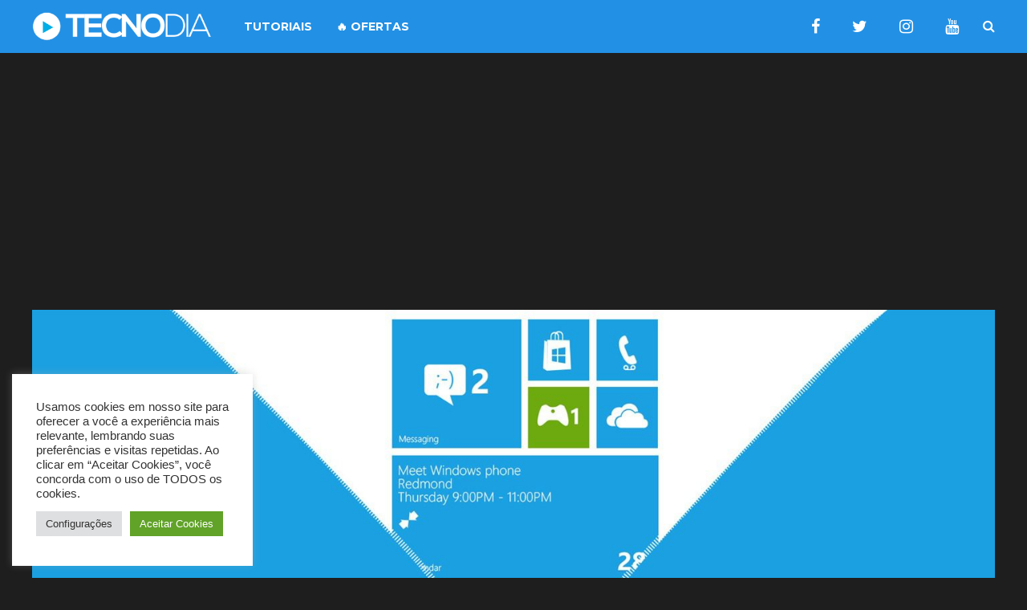

--- FILE ---
content_type: text/html; charset=UTF-8
request_url: http://tecnodia.com.br/2014/07/imagens-do-novo-menu-iniciar-no-windows-9-e-loja-de-apps/
body_size: 17323
content:
<!DOCTYPE html>
<html lang="pt-BR" prefix="og: https://ogp.me/ns#">
	<head>
    	<meta name="viewport" content="width=device-width, initial-scale=1, user-scalable=no">
        <meta charset="UTF-8">
                        <link rel="pingback" href="http://tecnodia.com.br/xmlrpc.php" />
			<style>img:is([sizes="auto" i], [sizes^="auto," i]) { contain-intrinsic-size: 3000px 1500px }</style>
	
<!-- Otimização para mecanismos de pesquisa pelo Rank Math - https://rankmath.com/ -->
<title>Imagens do novo Menu Iniciar no Windows 9 e loja de apps - TECNODIA</title>
<meta name="description" content="O portal Myce revelou hoje duas capturas de tela de um novo sistema operacional da Microsoft. As imagens revelam a volta do menu Iniciar, que possivelmente"/>
<meta name="robots" content="follow, index, max-snippet:-1, max-video-preview:-1, max-image-preview:large"/>
<link rel="canonical" href="http://tecnodia.com.br/2014/07/imagens-do-novo-menu-iniciar-no-windows-9-e-loja-de-apps/" />
<meta property="og:locale" content="pt_BR" />
<meta property="og:type" content="article" />
<meta property="og:title" content="Imagens do novo Menu Iniciar no Windows 9 e loja de apps - TECNODIA" />
<meta property="og:description" content="O portal Myce revelou hoje duas capturas de tela de um novo sistema operacional da Microsoft. As imagens revelam a volta do menu Iniciar, que possivelmente" />
<meta property="og:url" content="http://tecnodia.com.br/2014/07/imagens-do-novo-menu-iniciar-no-windows-9-e-loja-de-apps/" />
<meta property="og:site_name" content="TECNODIA" />
<meta property="article:tag" content="Imagens do novo Menu Iniciar no Windows 9 e loja de apps" />
<meta property="article:tag" content="Menu Iniciar no Windows 9" />
<meta property="article:tag" content="novo Menu Iniciar no Windows 9" />
<meta property="article:section" content="Tecnologia" />
<meta property="og:image" content="http://tecnodia.com.br/wp-content/uploads/2014/07/Microsoft_Windows_9_HD_Widescreen_Wallpaper_14_1440x900.jpg" />
<meta property="og:image:width" content="1440" />
<meta property="og:image:height" content="900" />
<meta property="og:image:alt" content="Imagens do novo Menu Iniciar no Windows 9 e loja de apps" />
<meta property="og:image:type" content="image/jpeg" />
<meta property="article:published_time" content="2014-07-22T18:31:35+00:00" />
<meta name="twitter:card" content="summary_large_image" />
<meta name="twitter:title" content="Imagens do novo Menu Iniciar no Windows 9 e loja de apps - TECNODIA" />
<meta name="twitter:description" content="O portal Myce revelou hoje duas capturas de tela de um novo sistema operacional da Microsoft. As imagens revelam a volta do menu Iniciar, que possivelmente" />
<meta name="twitter:creator" content="@tecno_dia" />
<meta name="twitter:image" content="http://tecnodia.com.br/wp-content/uploads/2014/07/Microsoft_Windows_9_HD_Widescreen_Wallpaper_14_1440x900.jpg" />
<meta name="twitter:label1" content="Escrito por" />
<meta name="twitter:data1" content="Léo Moreira" />
<meta name="twitter:label2" content="Tempo para leitura" />
<meta name="twitter:data2" content="Menos de um minuto" />
<script type="application/ld+json" class="rank-math-schema">{"@context":"https://schema.org","@graph":[{"@type":["NewsMediaOrganization","Organization"],"@id":"http://tecnodia.com.br/#organization","name":"TECNODIA","url":"http://tecnodia.com.br","logo":{"@type":"ImageObject","@id":"http://tecnodia.com.br/#logo","url":"http://tecnodia.com.br/wp-content/uploads/2025/06/GTQfjpal_400x400.jpg","contentUrl":"http://tecnodia.com.br/wp-content/uploads/2025/06/GTQfjpal_400x400.jpg","caption":"TECNODIA","inLanguage":"pt-BR","width":"400","height":"400"}},{"@type":"WebSite","@id":"http://tecnodia.com.br/#website","url":"http://tecnodia.com.br","name":"TECNODIA","publisher":{"@id":"http://tecnodia.com.br/#organization"},"inLanguage":"pt-BR"},{"@type":"ImageObject","@id":"http://tecnodia.com.br/wp-content/uploads/2014/07/Microsoft_Windows_9_HD_Widescreen_Wallpaper_14_1440x900.jpg","url":"http://tecnodia.com.br/wp-content/uploads/2014/07/Microsoft_Windows_9_HD_Widescreen_Wallpaper_14_1440x900.jpg","width":"1440","height":"900","inLanguage":"pt-BR"},{"@type":"WebPage","@id":"http://tecnodia.com.br/2014/07/imagens-do-novo-menu-iniciar-no-windows-9-e-loja-de-apps/#webpage","url":"http://tecnodia.com.br/2014/07/imagens-do-novo-menu-iniciar-no-windows-9-e-loja-de-apps/","name":"Imagens do novo Menu Iniciar no Windows 9 e loja de apps - TECNODIA","datePublished":"2014-07-22T18:31:35+00:00","dateModified":"2014-07-22T18:31:35+00:00","isPartOf":{"@id":"http://tecnodia.com.br/#website"},"primaryImageOfPage":{"@id":"http://tecnodia.com.br/wp-content/uploads/2014/07/Microsoft_Windows_9_HD_Widescreen_Wallpaper_14_1440x900.jpg"},"inLanguage":"pt-BR"},{"@type":"Person","@id":"http://tecnodia.com.br/2014/07/imagens-do-novo-menu-iniciar-no-windows-9-e-loja-de-apps/#author","name":"L\u00e9o Moreira","image":{"@type":"ImageObject","@id":"https://secure.gravatar.com/avatar/3875f19abebd887ffc55a9c45ee88752?s=96&amp;r=g","url":"https://secure.gravatar.com/avatar/3875f19abebd887ffc55a9c45ee88752?s=96&amp;r=g","caption":"L\u00e9o Moreira","inLanguage":"pt-BR"},"sameAs":["https://twitter.com/tecno_dia"],"worksFor":{"@id":"http://tecnodia.com.br/#organization"}},{"@type":"BlogPosting","headline":"Imagens do novo Menu Iniciar no Windows 9 e loja de apps - TECNODIA","datePublished":"2014-07-22T18:31:35+00:00","dateModified":"2014-07-22T18:31:35+00:00","articleSection":"Tecnologia","author":{"@id":"http://tecnodia.com.br/2014/07/imagens-do-novo-menu-iniciar-no-windows-9-e-loja-de-apps/#author","name":"L\u00e9o Moreira"},"publisher":{"@id":"http://tecnodia.com.br/#organization"},"description":"O portal Myce revelou hoje duas capturas de tela de um novo sistema operacional da Microsoft. As imagens revelam a volta do menu Iniciar, que possivelmente","name":"Imagens do novo Menu Iniciar no Windows 9 e loja de apps - TECNODIA","@id":"http://tecnodia.com.br/2014/07/imagens-do-novo-menu-iniciar-no-windows-9-e-loja-de-apps/#richSnippet","isPartOf":{"@id":"http://tecnodia.com.br/2014/07/imagens-do-novo-menu-iniciar-no-windows-9-e-loja-de-apps/#webpage"},"image":{"@id":"http://tecnodia.com.br/wp-content/uploads/2014/07/Microsoft_Windows_9_HD_Widescreen_Wallpaper_14_1440x900.jpg"},"inLanguage":"pt-BR","mainEntityOfPage":{"@id":"http://tecnodia.com.br/2014/07/imagens-do-novo-menu-iniciar-no-windows-9-e-loja-de-apps/#webpage"}}]}</script>
<!-- /Plugin de SEO Rank Math para WordPress -->

<link rel='dns-prefetch' href='//fonts.googleapis.com' />
<link rel="alternate" type="application/rss+xml" title="Feed para TECNODIA &raquo;" href="http://tecnodia.com.br/feed/" />
<link rel="alternate" type="application/rss+xml" title="Feed de comentários para TECNODIA &raquo;" href="http://tecnodia.com.br/comments/feed/" />
<link rel="alternate" type="application/rss+xml" title="Feed de comentários para TECNODIA &raquo; Imagens do novo Menu Iniciar no Windows 9 e loja de apps" href="http://tecnodia.com.br/2014/07/imagens-do-novo-menu-iniciar-no-windows-9-e-loja-de-apps/feed/" />
<script type="text/javascript">
/* <![CDATA[ */
window._wpemojiSettings = {"baseUrl":"https:\/\/s.w.org\/images\/core\/emoji\/15.0.3\/72x72\/","ext":".png","svgUrl":"https:\/\/s.w.org\/images\/core\/emoji\/15.0.3\/svg\/","svgExt":".svg","source":{"concatemoji":"http:\/\/tecnodia.com.br\/wp-includes\/js\/wp-emoji-release.min.js?ver=6.7.4"}};
/*! This file is auto-generated */
!function(i,n){var o,s,e;function c(e){try{var t={supportTests:e,timestamp:(new Date).valueOf()};sessionStorage.setItem(o,JSON.stringify(t))}catch(e){}}function p(e,t,n){e.clearRect(0,0,e.canvas.width,e.canvas.height),e.fillText(t,0,0);var t=new Uint32Array(e.getImageData(0,0,e.canvas.width,e.canvas.height).data),r=(e.clearRect(0,0,e.canvas.width,e.canvas.height),e.fillText(n,0,0),new Uint32Array(e.getImageData(0,0,e.canvas.width,e.canvas.height).data));return t.every(function(e,t){return e===r[t]})}function u(e,t,n){switch(t){case"flag":return n(e,"\ud83c\udff3\ufe0f\u200d\u26a7\ufe0f","\ud83c\udff3\ufe0f\u200b\u26a7\ufe0f")?!1:!n(e,"\ud83c\uddfa\ud83c\uddf3","\ud83c\uddfa\u200b\ud83c\uddf3")&&!n(e,"\ud83c\udff4\udb40\udc67\udb40\udc62\udb40\udc65\udb40\udc6e\udb40\udc67\udb40\udc7f","\ud83c\udff4\u200b\udb40\udc67\u200b\udb40\udc62\u200b\udb40\udc65\u200b\udb40\udc6e\u200b\udb40\udc67\u200b\udb40\udc7f");case"emoji":return!n(e,"\ud83d\udc26\u200d\u2b1b","\ud83d\udc26\u200b\u2b1b")}return!1}function f(e,t,n){var r="undefined"!=typeof WorkerGlobalScope&&self instanceof WorkerGlobalScope?new OffscreenCanvas(300,150):i.createElement("canvas"),a=r.getContext("2d",{willReadFrequently:!0}),o=(a.textBaseline="top",a.font="600 32px Arial",{});return e.forEach(function(e){o[e]=t(a,e,n)}),o}function t(e){var t=i.createElement("script");t.src=e,t.defer=!0,i.head.appendChild(t)}"undefined"!=typeof Promise&&(o="wpEmojiSettingsSupports",s=["flag","emoji"],n.supports={everything:!0,everythingExceptFlag:!0},e=new Promise(function(e){i.addEventListener("DOMContentLoaded",e,{once:!0})}),new Promise(function(t){var n=function(){try{var e=JSON.parse(sessionStorage.getItem(o));if("object"==typeof e&&"number"==typeof e.timestamp&&(new Date).valueOf()<e.timestamp+604800&&"object"==typeof e.supportTests)return e.supportTests}catch(e){}return null}();if(!n){if("undefined"!=typeof Worker&&"undefined"!=typeof OffscreenCanvas&&"undefined"!=typeof URL&&URL.createObjectURL&&"undefined"!=typeof Blob)try{var e="postMessage("+f.toString()+"("+[JSON.stringify(s),u.toString(),p.toString()].join(",")+"));",r=new Blob([e],{type:"text/javascript"}),a=new Worker(URL.createObjectURL(r),{name:"wpTestEmojiSupports"});return void(a.onmessage=function(e){c(n=e.data),a.terminate(),t(n)})}catch(e){}c(n=f(s,u,p))}t(n)}).then(function(e){for(var t in e)n.supports[t]=e[t],n.supports.everything=n.supports.everything&&n.supports[t],"flag"!==t&&(n.supports.everythingExceptFlag=n.supports.everythingExceptFlag&&n.supports[t]);n.supports.everythingExceptFlag=n.supports.everythingExceptFlag&&!n.supports.flag,n.DOMReady=!1,n.readyCallback=function(){n.DOMReady=!0}}).then(function(){return e}).then(function(){var e;n.supports.everything||(n.readyCallback(),(e=n.source||{}).concatemoji?t(e.concatemoji):e.wpemoji&&e.twemoji&&(t(e.twemoji),t(e.wpemoji)))}))}((window,document),window._wpemojiSettings);
/* ]]> */
</script>
<style id='wp-emoji-styles-inline-css' type='text/css'>

	img.wp-smiley, img.emoji {
		display: inline !important;
		border: none !important;
		box-shadow: none !important;
		height: 1em !important;
		width: 1em !important;
		margin: 0 0.07em !important;
		vertical-align: -0.1em !important;
		background: none !important;
		padding: 0 !important;
	}
</style>
<link rel='stylesheet' id='wp-block-library-css' href='http://tecnodia.com.br/wp-includes/css/dist/block-library/style.min.css?ver=6.7.4' type='text/css' media='all' />
<style id='classic-theme-styles-inline-css' type='text/css'>
/*! This file is auto-generated */
.wp-block-button__link{color:#fff;background-color:#32373c;border-radius:9999px;box-shadow:none;text-decoration:none;padding:calc(.667em + 2px) calc(1.333em + 2px);font-size:1.125em}.wp-block-file__button{background:#32373c;color:#fff;text-decoration:none}
</style>
<style id='global-styles-inline-css' type='text/css'>
:root{--wp--preset--aspect-ratio--square: 1;--wp--preset--aspect-ratio--4-3: 4/3;--wp--preset--aspect-ratio--3-4: 3/4;--wp--preset--aspect-ratio--3-2: 3/2;--wp--preset--aspect-ratio--2-3: 2/3;--wp--preset--aspect-ratio--16-9: 16/9;--wp--preset--aspect-ratio--9-16: 9/16;--wp--preset--color--black: #000000;--wp--preset--color--cyan-bluish-gray: #abb8c3;--wp--preset--color--white: #ffffff;--wp--preset--color--pale-pink: #f78da7;--wp--preset--color--vivid-red: #cf2e2e;--wp--preset--color--luminous-vivid-orange: #ff6900;--wp--preset--color--luminous-vivid-amber: #fcb900;--wp--preset--color--light-green-cyan: #7bdcb5;--wp--preset--color--vivid-green-cyan: #00d084;--wp--preset--color--pale-cyan-blue: #8ed1fc;--wp--preset--color--vivid-cyan-blue: #0693e3;--wp--preset--color--vivid-purple: #9b51e0;--wp--preset--gradient--vivid-cyan-blue-to-vivid-purple: linear-gradient(135deg,rgba(6,147,227,1) 0%,rgb(155,81,224) 100%);--wp--preset--gradient--light-green-cyan-to-vivid-green-cyan: linear-gradient(135deg,rgb(122,220,180) 0%,rgb(0,208,130) 100%);--wp--preset--gradient--luminous-vivid-amber-to-luminous-vivid-orange: linear-gradient(135deg,rgba(252,185,0,1) 0%,rgba(255,105,0,1) 100%);--wp--preset--gradient--luminous-vivid-orange-to-vivid-red: linear-gradient(135deg,rgba(255,105,0,1) 0%,rgb(207,46,46) 100%);--wp--preset--gradient--very-light-gray-to-cyan-bluish-gray: linear-gradient(135deg,rgb(238,238,238) 0%,rgb(169,184,195) 100%);--wp--preset--gradient--cool-to-warm-spectrum: linear-gradient(135deg,rgb(74,234,220) 0%,rgb(151,120,209) 20%,rgb(207,42,186) 40%,rgb(238,44,130) 60%,rgb(251,105,98) 80%,rgb(254,248,76) 100%);--wp--preset--gradient--blush-light-purple: linear-gradient(135deg,rgb(255,206,236) 0%,rgb(152,150,240) 100%);--wp--preset--gradient--blush-bordeaux: linear-gradient(135deg,rgb(254,205,165) 0%,rgb(254,45,45) 50%,rgb(107,0,62) 100%);--wp--preset--gradient--luminous-dusk: linear-gradient(135deg,rgb(255,203,112) 0%,rgb(199,81,192) 50%,rgb(65,88,208) 100%);--wp--preset--gradient--pale-ocean: linear-gradient(135deg,rgb(255,245,203) 0%,rgb(182,227,212) 50%,rgb(51,167,181) 100%);--wp--preset--gradient--electric-grass: linear-gradient(135deg,rgb(202,248,128) 0%,rgb(113,206,126) 100%);--wp--preset--gradient--midnight: linear-gradient(135deg,rgb(2,3,129) 0%,rgb(40,116,252) 100%);--wp--preset--font-size--small: 13px;--wp--preset--font-size--medium: 20px;--wp--preset--font-size--large: 36px;--wp--preset--font-size--x-large: 42px;--wp--preset--spacing--20: 0.44rem;--wp--preset--spacing--30: 0.67rem;--wp--preset--spacing--40: 1rem;--wp--preset--spacing--50: 1.5rem;--wp--preset--spacing--60: 2.25rem;--wp--preset--spacing--70: 3.38rem;--wp--preset--spacing--80: 5.06rem;--wp--preset--shadow--natural: 6px 6px 9px rgba(0, 0, 0, 0.2);--wp--preset--shadow--deep: 12px 12px 50px rgba(0, 0, 0, 0.4);--wp--preset--shadow--sharp: 6px 6px 0px rgba(0, 0, 0, 0.2);--wp--preset--shadow--outlined: 6px 6px 0px -3px rgba(255, 255, 255, 1), 6px 6px rgba(0, 0, 0, 1);--wp--preset--shadow--crisp: 6px 6px 0px rgba(0, 0, 0, 1);}:where(.is-layout-flex){gap: 0.5em;}:where(.is-layout-grid){gap: 0.5em;}body .is-layout-flex{display: flex;}.is-layout-flex{flex-wrap: wrap;align-items: center;}.is-layout-flex > :is(*, div){margin: 0;}body .is-layout-grid{display: grid;}.is-layout-grid > :is(*, div){margin: 0;}:where(.wp-block-columns.is-layout-flex){gap: 2em;}:where(.wp-block-columns.is-layout-grid){gap: 2em;}:where(.wp-block-post-template.is-layout-flex){gap: 1.25em;}:where(.wp-block-post-template.is-layout-grid){gap: 1.25em;}.has-black-color{color: var(--wp--preset--color--black) !important;}.has-cyan-bluish-gray-color{color: var(--wp--preset--color--cyan-bluish-gray) !important;}.has-white-color{color: var(--wp--preset--color--white) !important;}.has-pale-pink-color{color: var(--wp--preset--color--pale-pink) !important;}.has-vivid-red-color{color: var(--wp--preset--color--vivid-red) !important;}.has-luminous-vivid-orange-color{color: var(--wp--preset--color--luminous-vivid-orange) !important;}.has-luminous-vivid-amber-color{color: var(--wp--preset--color--luminous-vivid-amber) !important;}.has-light-green-cyan-color{color: var(--wp--preset--color--light-green-cyan) !important;}.has-vivid-green-cyan-color{color: var(--wp--preset--color--vivid-green-cyan) !important;}.has-pale-cyan-blue-color{color: var(--wp--preset--color--pale-cyan-blue) !important;}.has-vivid-cyan-blue-color{color: var(--wp--preset--color--vivid-cyan-blue) !important;}.has-vivid-purple-color{color: var(--wp--preset--color--vivid-purple) !important;}.has-black-background-color{background-color: var(--wp--preset--color--black) !important;}.has-cyan-bluish-gray-background-color{background-color: var(--wp--preset--color--cyan-bluish-gray) !important;}.has-white-background-color{background-color: var(--wp--preset--color--white) !important;}.has-pale-pink-background-color{background-color: var(--wp--preset--color--pale-pink) !important;}.has-vivid-red-background-color{background-color: var(--wp--preset--color--vivid-red) !important;}.has-luminous-vivid-orange-background-color{background-color: var(--wp--preset--color--luminous-vivid-orange) !important;}.has-luminous-vivid-amber-background-color{background-color: var(--wp--preset--color--luminous-vivid-amber) !important;}.has-light-green-cyan-background-color{background-color: var(--wp--preset--color--light-green-cyan) !important;}.has-vivid-green-cyan-background-color{background-color: var(--wp--preset--color--vivid-green-cyan) !important;}.has-pale-cyan-blue-background-color{background-color: var(--wp--preset--color--pale-cyan-blue) !important;}.has-vivid-cyan-blue-background-color{background-color: var(--wp--preset--color--vivid-cyan-blue) !important;}.has-vivid-purple-background-color{background-color: var(--wp--preset--color--vivid-purple) !important;}.has-black-border-color{border-color: var(--wp--preset--color--black) !important;}.has-cyan-bluish-gray-border-color{border-color: var(--wp--preset--color--cyan-bluish-gray) !important;}.has-white-border-color{border-color: var(--wp--preset--color--white) !important;}.has-pale-pink-border-color{border-color: var(--wp--preset--color--pale-pink) !important;}.has-vivid-red-border-color{border-color: var(--wp--preset--color--vivid-red) !important;}.has-luminous-vivid-orange-border-color{border-color: var(--wp--preset--color--luminous-vivid-orange) !important;}.has-luminous-vivid-amber-border-color{border-color: var(--wp--preset--color--luminous-vivid-amber) !important;}.has-light-green-cyan-border-color{border-color: var(--wp--preset--color--light-green-cyan) !important;}.has-vivid-green-cyan-border-color{border-color: var(--wp--preset--color--vivid-green-cyan) !important;}.has-pale-cyan-blue-border-color{border-color: var(--wp--preset--color--pale-cyan-blue) !important;}.has-vivid-cyan-blue-border-color{border-color: var(--wp--preset--color--vivid-cyan-blue) !important;}.has-vivid-purple-border-color{border-color: var(--wp--preset--color--vivid-purple) !important;}.has-vivid-cyan-blue-to-vivid-purple-gradient-background{background: var(--wp--preset--gradient--vivid-cyan-blue-to-vivid-purple) !important;}.has-light-green-cyan-to-vivid-green-cyan-gradient-background{background: var(--wp--preset--gradient--light-green-cyan-to-vivid-green-cyan) !important;}.has-luminous-vivid-amber-to-luminous-vivid-orange-gradient-background{background: var(--wp--preset--gradient--luminous-vivid-amber-to-luminous-vivid-orange) !important;}.has-luminous-vivid-orange-to-vivid-red-gradient-background{background: var(--wp--preset--gradient--luminous-vivid-orange-to-vivid-red) !important;}.has-very-light-gray-to-cyan-bluish-gray-gradient-background{background: var(--wp--preset--gradient--very-light-gray-to-cyan-bluish-gray) !important;}.has-cool-to-warm-spectrum-gradient-background{background: var(--wp--preset--gradient--cool-to-warm-spectrum) !important;}.has-blush-light-purple-gradient-background{background: var(--wp--preset--gradient--blush-light-purple) !important;}.has-blush-bordeaux-gradient-background{background: var(--wp--preset--gradient--blush-bordeaux) !important;}.has-luminous-dusk-gradient-background{background: var(--wp--preset--gradient--luminous-dusk) !important;}.has-pale-ocean-gradient-background{background: var(--wp--preset--gradient--pale-ocean) !important;}.has-electric-grass-gradient-background{background: var(--wp--preset--gradient--electric-grass) !important;}.has-midnight-gradient-background{background: var(--wp--preset--gradient--midnight) !important;}.has-small-font-size{font-size: var(--wp--preset--font-size--small) !important;}.has-medium-font-size{font-size: var(--wp--preset--font-size--medium) !important;}.has-large-font-size{font-size: var(--wp--preset--font-size--large) !important;}.has-x-large-font-size{font-size: var(--wp--preset--font-size--x-large) !important;}
:where(.wp-block-post-template.is-layout-flex){gap: 1.25em;}:where(.wp-block-post-template.is-layout-grid){gap: 1.25em;}
:where(.wp-block-columns.is-layout-flex){gap: 2em;}:where(.wp-block-columns.is-layout-grid){gap: 2em;}
:root :where(.wp-block-pullquote){font-size: 1.5em;line-height: 1.6;}
</style>
<link rel='stylesheet' id='cookie-law-info-css' href='http://tecnodia.com.br/wp-content/plugins/cookie-law-info/legacy/public/css/cookie-law-info-public.css?ver=3.2.9' type='text/css' media='all' />
<link rel='stylesheet' id='cookie-law-info-gdpr-css' href='http://tecnodia.com.br/wp-content/plugins/cookie-law-info/legacy/public/css/cookie-law-info-gdpr.css?ver=3.2.9' type='text/css' media='all' />
<link rel='stylesheet' id='ssb-front-css-css' href='http://tecnodia.com.br/wp-content/plugins/simple-social-buttons/assets/css/front.css?ver=6.0.0' type='text/css' media='all' />
<link rel='stylesheet' id='hunted-fonts-css' href='https://fonts.googleapis.com/css?family=Kadwa%3A400%2C700%7CMontserrat%3A400%2C700%7CRoboto%3A400%2C400italic%2C700%2C700italic&#038;subset=latin%2Clatin-ext' type='text/css' media='all' />
<link rel='stylesheet' id='normalize-css' href='http://tecnodia.com.br/wp-content/themes/hunted/css/normalize.css?ver=6.7.4' type='text/css' media='all' />
<link rel='stylesheet' id='style-css' href='http://tecnodia.com.br/wp-content/themes/hunted/style.css?ver=6.7.4' type='text/css' media='all' />
<link rel='stylesheet' id='font-awesome-css' href='http://tecnodia.com.br/wp-content/themes/hunted/css/font-awesome.min.css?ver=4.6.3' type='text/css' media='all' />
<link rel='stylesheet' id='bxslider-css' href='http://tecnodia.com.br/wp-content/themes/hunted/css/jquery.bxslider.css?ver=6.7.4' type='text/css' media='all' />
<link rel='stylesheet' id='responsive-css' href='http://tecnodia.com.br/wp-content/themes/hunted/css/responsive.css?ver=6.7.4' type='text/css' media='all' />
<link rel='stylesheet' id='slicknav-css' href='http://tecnodia.com.br/wp-content/themes/hunted/css/slicknav.css?ver=6.7.4' type='text/css' media='all' />
<script type="text/javascript" src="http://tecnodia.com.br/wp-includes/js/jquery/jquery.min.js?ver=3.7.1" id="jquery-core-js"></script>
<script type="text/javascript" src="http://tecnodia.com.br/wp-includes/js/jquery/jquery-migrate.min.js?ver=3.4.1" id="jquery-migrate-js"></script>
<script type="text/javascript" id="cookie-law-info-js-extra">
/* <![CDATA[ */
var Cli_Data = {"nn_cookie_ids":[],"cookielist":[],"non_necessary_cookies":[],"ccpaEnabled":"","ccpaRegionBased":"","ccpaBarEnabled":"","strictlyEnabled":["necessary","obligatoire"],"ccpaType":"gdpr","js_blocking":"1","custom_integration":"","triggerDomRefresh":"","secure_cookies":""};
var cli_cookiebar_settings = {"animate_speed_hide":"500","animate_speed_show":"500","background":"#FFF","border":"#b1a6a6c2","border_on":"","button_1_button_colour":"#61a229","button_1_button_hover":"#4e8221","button_1_link_colour":"#fff","button_1_as_button":"1","button_1_new_win":"","button_2_button_colour":"#333","button_2_button_hover":"#292929","button_2_link_colour":"#444","button_2_as_button":"","button_2_hidebar":"","button_3_button_colour":"#dedfe0","button_3_button_hover":"#b2b2b3","button_3_link_colour":"#333333","button_3_as_button":"1","button_3_new_win":"","button_4_button_colour":"#dedfe0","button_4_button_hover":"#b2b2b3","button_4_link_colour":"#333333","button_4_as_button":"1","button_7_button_colour":"#61a229","button_7_button_hover":"#4e8221","button_7_link_colour":"#fff","button_7_as_button":"1","button_7_new_win":"","font_family":"inherit","header_fix":"","notify_animate_hide":"1","notify_animate_show":"","notify_div_id":"#cookie-law-info-bar","notify_position_horizontal":"right","notify_position_vertical":"bottom","scroll_close":"","scroll_close_reload":"","accept_close_reload":"","reject_close_reload":"","showagain_tab":"","showagain_background":"#fff","showagain_border":"#000","showagain_div_id":"#cookie-law-info-again","showagain_x_position":"100px","text":"#333333","show_once_yn":"","show_once":"10000","logging_on":"","as_popup":"","popup_overlay":"1","bar_heading_text":"","cookie_bar_as":"widget","popup_showagain_position":"bottom-right","widget_position":"left"};
var log_object = {"ajax_url":"http:\/\/tecnodia.com.br\/wp-admin\/admin-ajax.php"};
/* ]]> */
</script>
<script type="text/javascript" src="http://tecnodia.com.br/wp-content/plugins/cookie-law-info/legacy/public/js/cookie-law-info-public.js?ver=3.2.9" id="cookie-law-info-js"></script>
<link rel="https://api.w.org/" href="http://tecnodia.com.br/wp-json/" /><link rel="alternate" title="JSON" type="application/json" href="http://tecnodia.com.br/wp-json/wp/v2/posts/59922" /><link rel="EditURI" type="application/rsd+xml" title="RSD" href="http://tecnodia.com.br/xmlrpc.php?rsd" />
<meta name="generator" content="WordPress 6.7.4" />
<link rel='shortlink' href='http://tecnodia.com.br/?p=59922' />
<link rel="alternate" title="oEmbed (JSON)" type="application/json+oembed" href="http://tecnodia.com.br/wp-json/oembed/1.0/embed?url=http%3A%2F%2Ftecnodia.com.br%2F2014%2F07%2Fimagens-do-novo-menu-iniciar-no-windows-9-e-loja-de-apps%2F" />
<link rel="alternate" title="oEmbed (XML)" type="text/xml+oembed" href="http://tecnodia.com.br/wp-json/oembed/1.0/embed?url=http%3A%2F%2Ftecnodia.com.br%2F2014%2F07%2Fimagens-do-novo-menu-iniciar-no-windows-9-e-loja-de-apps%2F&#038;format=xml" />
 <style media="screen">

		.simplesocialbuttons.simplesocialbuttons_inline .ssb-fb-like, .simplesocialbuttons.simplesocialbuttons_inline amp-facebook-like {
	  margin: ;
	}
		 /*inline margin*/
		.simplesocialbuttons.simplesocialbuttons_inline.simplesocial-sm-round button{
	  margin: ;
	}
	
	
	
	
	
	
			 /*margin-digbar*/

	
	
	
	
	
	
	
</style>

<!-- Open Graph Meta Tags generated by Simple Social Buttons 6.0.0 -->
<meta property="og:title" content="Imagens do novo Menu Iniciar no Windows 9 e loja de apps - TECNODIA" />
<meta property="og:description" content="O portal Myce revelou hoje duas capturas de tela de um novo sistema operacional da Microsoft. As imagens revelam a volta do menu Iniciar, que possivelmente estar&aacute; dispon&iacute;vel no Windows 9. Pelo que se pode ver, al&eacute;m do menu original, o sistema vai exibir os apps Metro/Modern em janelas. As imagens fazem parte de um build chamado internamente de Threshold,&hellip;" />
<meta property="og:url" content="http://tecnodia.com.br/2014/07/imagens-do-novo-menu-iniciar-no-windows-9-e-loja-de-apps/" />
<meta property="og:site_name" content="TECNODIA" />
<meta property="og:image" content="http://tecnodia.com.br/wp-content/uploads/2014/07/Microsoft_Windows_9_HD_Widescreen_Wallpaper_14_1440x900.jpg" />
<meta name="twitter:card" content="summary_large_image" />
<meta name="twitter:description" content="O portal Myce revelou hoje duas capturas de tela de um novo sistema operacional da Microsoft. As imagens revelam a volta do menu Iniciar, que possivelmente estar&aacute; dispon&iacute;vel no Windows 9. Pelo que se pode ver, al&eacute;m do menu original, o sistema vai exibir os apps Metro/Modern em janelas. As imagens fazem parte de um build chamado internamente de Threshold,&hellip;" />
<meta name="twitter:title" content="Imagens do novo Menu Iniciar no Windows 9 e loja de apps - TECNODIA" />
<meta property="twitter:image" content="http://tecnodia.com.br/wp-content/uploads/2014/07/Microsoft_Windows_9_HD_Widescreen_Wallpaper_14_1440x900.jpg" />
<meta name="google-site-verification" content="ucJepYsSNfaL7jSKlb1N4cVJ-uUZBk5Mzva7IwVbysg" />
		
		<style type="text/css">
		
							
			/* General */
			
			body { background-color: #1e1e1e; }
			
						
			.site-mid,
			.header-widgets-container { background-color: #1e1e1e; }
			
						
			input, textarea { border-color: #CCC; background-color: #1e1e1e; color: #c6c6c6; }
			select { background-color: #CCC; color: #c6c6c6; }
			table, th, td { border-color: #CCC; }
			blockquote, pre { background-color: #162238; color: #FFF; }
							
			/* */
			
			/* Misc */
			
			span.page-numbers.dots,
			span.page-numbers.current,
			.pagenavi a.page-numbers,
			.pagenavi a.page-numbers:visited,
			.page-navi-prev-badge,
			.page-navi-next-badge { color: #999; }
			.pagenavi a.page-numbers:hover { color: #2290e5; }
			span.page-numbers.current { color: #CCC; }
					
			.pagenavi a.next.page-numbers,
			.pagenavi a.prev.page-numbers,
			.nothing-found,
			.page-404 { background-color: #1e1e1e; color: #999; border-color: #CCC; }
			.filter-bar { background-color: #2290e5; color: #FFF; border-color: #162238; }
			.pagenavi a.next.page-numbers:hover,
			.pagenavi a.prev.page-numbers:hover { background-color: #162238; color: #FFF; border-color: #2290e5; }
			#googleMap { height: 500px; }
					
			/* */
			
			/* Layout */
			
						
				.site-mid,
				.header-widgets-container { max-width: 1240px; }
			
						
			/* */
				
			/* Post Formats */
			
								
			/* */
			
			/* Article */
			
			article.post,
			.author-desc { background-color: #1e1e1e; color: #c6c6c6; }
			
			article a,
			article a:visited,
			.author-box-outer a,
			.author-box-outer a:visited,
			.page-navi a,
			.page-navi a:visited { color: #ffffff; }
			article a:hover,
			.author-box-outer a:hover,
			.page-navi a:hover { color: #2290e5; }
			
			article .listing-comment a,
			article .listing-comment a:visited,
			article .listing-comment-w-o-date a,
			article .listing-comment-w-o-date a:visited,
			article .home-cat-tag-page a,
			article .home-cat-tag-page a:visited,
			.author-links a,
			.author-links a:visited { color: #999; }
			article .listing-date a,
			article .listing-date a:visited { color: #162238; }
			article .listing-date a:hover,
			article .listing-comment a:hover,
			article .listing-comment-w-o-date a:hover,
			article .home-cat-tag-page a:hover,
			a.btnReadMore,
			a.btnReadMore:visited,
			.author-links a:hover { color: #2290e5; }
			a.btnReadMore:hover { color: #162238; }
			article .post-styleZ-info .table-cell-middle,
			.author-box-outer { border-color: #CCC; }
			article .home-cat-tag-page,
			.author-bar-avatar,
			.author-bar-date-views,
			.share-bar span { color: #999; }
			.header-area-date { color: #162238; }
			.author-bar-avatar,
			.hunted-sep { border-color: #2290e5; }
				
			article.post h1, article.post h2, article.post h3, article.post h4, article.post h5, article.post h6 { color: #ffffff; }		
			.sticky-icon { background-color: #2290e5; color: #FFF; }		
			article .wp-caption p.wp-caption-text { background: rgba(255,255,255, 0.7); color: #FFF;}
			article .wp-caption a,
			article .wp-caption a:visited,
			blockquote a,
			blockquote a:visited { color: #2290e5;}
			article .wp-caption a:hover,
			blockquote a:hover { color: #CCC;}
			.wpcf7-form p { color: #999; }
	
			/* */
			
			/* Related Posts */
		
			.related-posts a .listing-box,
			.related-posts a:visited .listing-box { color: #ffffff; }				
			.related-posts a .listing-box .listing-date,
			.related-posts a:visited .listing-box .listing-date { color: #ffffff; }								
			.related-posts a:hover .listing-box { color: #2290e5; }		
					
			/* */
			
			/* Post Comments */
			
			.comments-container { background-color: #1e1e1e; color: #c6c6c6; }
			.comment-reply-title,
			.comments .comments-hdr { color: #ffffff; }
			.comments a,
			.comments a:visited,
			.comment-author-name { color: #162238; }
			.comments a:hover { color: #2290e5; }
			.comments-paging .page-numbers.current,
			.comment-date,
			.must-log-in,
			.logged-in-as,
			.comment-input-hdr { color: #999; }
			.comments span.page-numbers.current { color: #CCC; }
			input[type="submit"] { background-color: #FFF; color: #999; border-color: #CCC; }
			input[type="submit"]:hover { background-color: #162238; color: #FFF; border-color: #2290e5; }	
			
			.btnEdit,
			.btnReply { background-color: #FFF; border-color: #CCC; }
			a.comment-edit-link,
			a.comment-edit-link:visited,
			a.comment-reply-link,
			a.comment-reply-link:visited { color: #999; }
			.btnEdit:hover,
			.btnReply:hover { background-color: #162238; border-color: #2290e5; }
			a.comment-edit-link:hover,
			a.comment-reply-link:hover { color: #FFF; }
			
			.comment-awaiting { color: #2290e5; }
			.comment-text h1, .comment-text h2, .comment-text h3, .comment-text h4, .comment-text h5, .comment-text h6 { color: #ffffff }
			
			/* */
														
			/* Menu & Header */
			
							.top-line-outer,
				.top-line-inner { background-color: #162238; padding: 0px; }
			.top-line-container { max-width: 100%; }			.spot-messages,
			.spot-messages a,
			.spot-messages a:visited,
			.assign-menu { color: #FFF; }
			
			.mobile-header,
			#sticky-menu-container { background-color: #2290e5; }		
			.hunted-menu-button,				
			.slicknav_menu a,
			.slicknav_menu a:visited { color: #FFF; }
			.slicknav_menu a:hover { color: #162238; }
			.header-menu-touch { border-color: #FFF; }
			
			.logo-text a,
			.logo-text a:visited { color: #FFF; }
			h1.logo-text { font-size: 30px; }
			.mobile-header h1.logo-text,
			#sticky-menu h1.logo-text { font-size: 25px; }
			
															
			.header-menu-outer a,
			.header-menu-outer a:visited,
			.header-menu-outer li.nav-sep { color: #FFF; }
			.header-menu-outer a:hover { color: #2290e5; }
			
			.site-nav2 a,
			.site-nav2 a:visited,
			.btn-to-top,
			.header-social .social-menu-item,
			.hunted-top-search-button,
			.top-search input,
			.top-search-touch input,
			.top-search-touch i { color: #FFF; }
			.site-nav2 a:hover,
			.btn-to-top:hover,
			.header-social .social-menu-item:hover,
			.hunted-top-search-button:hover { color: #162238; }
			.site-nav2 li ul { background-color: #2290e5; }
			.site-nav2 li ul a,
			.site-nav2 li ul a:visited { color: #FFF; }
			.site-nav2 li ul a:hover { color: #162238; }
			
			.site-top-container,
			.menu-sticky,
			.top-search input,
			.top-search-touch input { background-color: #2290e5; }
					
						
				/* Default */
			
								
									
				.site-logo-outer,
				.site-logo-outer-handler { display: inline-table; vertical-align: middle; margin: 0px 40px 0px 0px; text-align: left; }
				.site-logo-container { display: table-cell; vertical-align: middle; }			
				.site-logo-container img { height: auto; }
				
				.site-logo-outer,
				.site-logo-outer-handler,
				.top-extra { height: 66px; }
				.site-logo-container img { max-height: 40px; }
													   
						
			.sticky-logo-outer,
			#sticky-menu .top-extra { height: 50px; }
			
			.site-top-container { padding-left: 0px; padding-right: 0px; }
							
						.top-line-outer { margin-bottom: 20px; }		
			
							
				.site-top { max-width: 100%; padding: 0px; }
				
				.site-top-container { max-width: 1240px; margin: auto; padding-left: 20px; padding-right: 20px; }
				.site-top-container-outer { background-color: #2290e5; }
							
						
			/* */
			
			/* Trigger Slicknav Menu */
			
			@media all and (min-width: 960px) {		
				#site-menu,
				#site-menu-sticky,
				#sticky-menu { display: block; }				
				.mobile-header { display: none; }
				.site-top { margin-top: 0px; display: block; }
				body { margin-top: 0px; }
							
				.spot-messages {
					float: left;
					width: 50%;
				}
			
				.header-menu-outer {
					display: inline-block;
					text-align: center;
					font-size: 0;
				}
											
			}
			
						
			/* */
			
			/* Slider */
					
			.slider-caption,
			.slide-info-inner { color: #FFF; }
			.slider-date,
			.slider-author,
			.slider-comment-icon,
			.slider-categories { color: #CCC; }
			.slider-author-avatar { border-color: #2290e5; }
			
						
						
				.slide-text { background: rgba(22,34,56,0.9); -webkit-transition: all 0.3s ease-out; transition: all 0.3s ease-out; }			
				.slide-a:hover .slide-text { background: rgba(22,34,56, 1); }
				
								
						
				.hunted-slider-container .bx-wrapper .bx-pager.bx-default-pager a { background-color: #2290e5; }
				.hunted-slider-container .bx-wrapper .bx-controls-direction a,
				.hunted-slider-container .bx-wrapper .bx-controls-direction a:visited { color: #2290e5; }
				.hunted-slider-container .bx-wrapper .bx-controls-direction a:hover { color: #FFF; }
				
						
								
				.bx-wrapper .bx-pager.bx-default-pager a { width: 10px; height: 10px; -moz-border-radius: 5px; -webkit-border-radius: 5px; border-radius: 5px; }
				
						
						
				.bx-wrapper .bx-pager { text-align: left; padding-left: 20px; }
				.bx-wrapper .bx-pager.bx-default-pager a { text-indent: -9999px; }
				
				@media all and (min-width: 640px) {
									
										
						.bx-pager-outer { max-width: 1240px; }
						.bx-wrapper .bx-pager { padding-left: 35px; }
					
											
				}
				
								
						
				.hunted-slider-container { display: block; }
			
						
			/* */						
			
			/* Sidebar, Upper & Home Widgets */
			
			.widget-item h2,
			.widget-view-all { color: #162238; background-color: #CCC; border-color: #2290e5; }		
			.widget-view-all:hover { color: #FFF; background-color: #ffffff; }
			
			.widget-item { background-color: #1e1e1e; color: #c6c6c6; border-bottom-color: #CCC; }
			.widget-item a,
			.hunted-post-widget .post-styleZ { color: #ffffff; }
			.widget-item .table-cell-middle,
			.hunted-post-widget .post-styleZ .table-cell-middle { border-bottom-color: #CCC; }
			.widget-item a:hover,
			.hunted-post-widget .post-styleZ:hover { color: #2290e5; }
					
			.widget-item .wp-tag-cloud li { background-color: #1e1e1e; border-color: #CCC; }
			.widget-item .wp-tag-cloud li a { color: #999; }
			.widget-item .wp-tag-cloud li:hover { background-color: #162238; border-color: #2290e5; }
			.widget-item .wp-tag-cloud li:hover a { color: #FFF; }
							
			.social-widget-outer { background-color: #2290e5; }
			.social-widget li a,
			.social-widget li a:hover { color: #FFF; }
			
			.search-widget-inner { border-bottom-color: #CCC; }
			.search-widget-s-icon,
			.search-widget-s-pro-icon { color: #2290e5; }
			.search-widget-s-icon:hover,
			.search-widget-s-pro-icon:hover { color: #162238; }
			.search-widget-input { background-color: #1e1e1e !important; color: #ffffff !important; }
			
			.hunted-posts-widget .listing-date { color: #162238; }
			.hunted-posts-widget .listing-comment,
			.hunted-posts-widget .listing-comment-w-o-date,
			.post-styleZ-info .sponsored-post { color: #999; }
			.recent-comment-author { color: #999; }
			
			/* */
			
			/* Footer */
			
			.footer-box-inner { max-width: 1240px; }			.footer-bottom { max-width: 1240px; }					
			.footer-box-outer { background-color: #162238; }
			
			.footer-bottom-outer { background-color: #CCC; }
			.footer-bottom-outer a,
			.footer-menu-outer li.nav-sep,
			.footer-text,
			.footer-menu-outer .assign-menu { color: #999; }
			.footer-bottom-outer a:hover { color: #2290e5; }
			
			.widget-item-footer h2 { color: #FFF;  border-color: #2290e5; }
			
			.widget-item-footer { color: #CCC; }
			.widget-item-footer a,
			.footer-widget-area .hunted-post-widget .post-styleZ { color: #FFF; }
			.widget-item-footer a:hover,
			.footer-widget-area .hunted-post-widget .post-styleZ:hover { color: #2290e5; }
			
			.widget-item-footer .wp-tag-cloud li { background-color: #162238; border-color: #FFF; }
			.widget-item-footer .wp-tag-cloud li a { color: #FFF; }
			.widget-item-footer .wp-tag-cloud li:hover { background-color: #FFF; border-color: #2290e5; }
			.widget-item-footer .wp-tag-cloud li:hover a { color: #2290e5; }
					
			.widget-item-footer input, .widget-item-footer textarea { border-color: #FFF; background-color: #162238; color: #c6c6c6; }
			.widget-item-footer select { background-color: #FFF; color: #c6c6c6; }
					
			.footer-widget-area .search-widget-s-icon:hover,
			.footer-widget-area .search-widget-s-pro-icon:hover { color: #FFF; }
			.footer-widget-area .search-widget-input { background-color: #162238 !important; color: #FFF !important; }
			
			.footer-widget-area .hunted-posts-widget .listing-date { color: #CCC; }
			
			/* */
			
			/* Banner Management */
			
						
				.leaderboard-responsive.leaderboard-full,
				.leaderboard-responsive.leaderboard-among { display: block; }
			
						
			/* */
			
			/* Mail Chimp */
			
			.mc4wp-form input[type="submit"] { background-color: #FFF; color: #999; border-color: #CCC; }
			.mc4wp-form input[type="submit"]:hover { background-color: #162238; color: #FFF; border-color: #2290e5; }
			
			.widget-item-footer .mc4wp-form input[type="submit"] { background-color: #162238; color: #FFF; border-color: #FFF; }
			.widget-item-footer .mc4wp-form input[type="submit"]:hover { background-color: #FFF; color: #2290e5; border-color: #2290e5; }
			
			.newsletter-bar { background-color: #2290e5; color: #FFF; }
			.newsletter-bar .mc4wp-form input[type="text"],
			.newsletter-bar .mc4wp-form input[type="email"] { border-color: #FFF; color: #FFF; }
			.newsletter-bar .mc4wp-form input[type="submit"] { background-color: #162238; border-color: #FFF; color: #FFF; }
			.newsletter-bar .mc4wp-form input[type="submit"]:hover { background-color: #2290e5; }
			.newsletter-bar ::-webkit-input-placeholder { 
				color: #FFF;
			}
			.newsletter-bar :-moz-placeholder { 
			   color: #FFF;
			   opacity: 1;
			}
			.newsletter-bar ::-moz-placeholder { 
			   color: #FFF;
			   opacity: 1;
			}
			.newsletter-bar :-ms-input-placeholder { 
			   color: #FFF;
			}
							
			/* */
							
			/* Fonts */
			
								
			.hunted-font-1, .comment-reply-title, .widget_search .widget-item-inner, .widget_rss .widget-item-inner ul li a.rsswidget, .widget_recent_entries .widget-item-inner {
				font-family: "Kadwa", serif;				letter-spacing: -0.02em;
			}
											
			.hunted-font-2, .comment-form input, .comment-form textarea, .comment-form p.comment-subscription-form, blockquote, .widget_rss cite, .widget_text .widget-item-inner, .widget_rss .widget-item-inner, .widget_tag_cloud .widget-item-inner, .newsletter-bar .mc4wp-form, .wpcf7-form input, .wpcf7-form textarea, .widget_mc4wp_form_widget, .mc4wp-form {
				font-family: "Roboto", sans-serif;			}
			
			.hunted-font-3, .footer-nav, .rss-date, input[type="submit"], .wpcf7-form p, .widget_categories .widget-item-inner, .widget_archive .widget-item-inner, .widget_pages .widget-item-inner, .widget_meta .widget-item-inner, .widget_nav_menu .widget-item-inner, .widget_recent_comments .widget-item-inner, .widget_calendar .widget-item-inner {
				font-family: "Montserrat", sans-serif;			}
					
						
												
			/* */
					
										
		</style>
		
	
	<script async src="https://pagead2.googlesyndication.com/pagead/js/adsbygoogle.js?client=ca-pub-1552675588745530"
     crossorigin="anonymous"></script>
		
	</head>

<body class="post-template-default single single-post postid-59922 single-format-standard">

	<div class="hiddenInfo">
    	<span id="mapInfo_Zoom">15</span>
		<span id="mapInfo_coorN">49.0138</span>
		<span id="mapInfo_coorE">8.38624</span>
    	<span id="bxInfo_Controls">arrow</span>
        <span id="bxInfo_Auto">0</span>
        <span id="bxInfo_Controls_Main">arrow</span>
        <span id="bxInfo_Auto_Main">0</span>
        <span id="bxInfo_Pause">4000</span>
        <span id="bxInfo_Infinite">1</span>
        <span id="bxInfo_Random">0</span>
        <span id="bxInfo_Mode">horizontal</span>
        <span id="siteUrl">http://tecnodia.com.br</span>
        <span id="trigger-sticky-value">300</span>
		<span id="menu-logo-l-r"></span>
        <span id="medianetVal">0</span>
    </div>
    
    <div class="body-outer">
    
    	<!-- Sticky Header -->
	    <div id="sticky-menu">
	<div class="sticky-menu-inner clearfix">    
    	<div class="sticky-logo-outer">
			<div class="sticky-logo-container">    
    			<a href="http://tecnodia.com.br/"><img alt="" src="http://tecnodia.com.br/wp-content/smush-webp/2025/03/LogoSite-TECNODIA.png.webp" /></a>                        
        	</div>
		</div>
        <div class="site-menu-outer">
            <div class="site-menu-container hunted-font-3 fw700 clearfix">
            <div class="site-nav2"><ul id="site-menu-sticky" class="menu"><li id="menu-item-162657" class="menu-item menu-item-type-custom menu-item-object-custom menu-item-162657"><a href="https://tecnodia.com.br/category/tutoriais-e-dicas/">TUTORIAIS</a></li>
<li id="menu-item-162658" class="menu-item menu-item-type-custom menu-item-object-custom menu-item-162658"><a href="https://tecnodia.com.br/ofertas/">🔥 OFERTAS</a></li>
</ul></div>            </div>
        </div>
                <div class="top-extra-outer"><div class="top-extra"><div class="top-extra-inner clearfix"><div class="header-social"><a class="social-menu-item" href="https://www.facebook.com/TecnoDia" target="_blank"><i class="fa fa-facebook"></i></a><a class="social-menu-item" href="https://www.twitter.com/tecno_dia" target="_blank"><i class="fa fa-twitter"></i></a><a class="social-menu-item" href="https://www.instagram.com/tecnodia" target="_blank"><i class="fa fa-instagram"></i></a><a class="social-menu-item" href="https://www.youtube.com/user/tecnodia" target="_blank"><i class="fa fa-youtube"></i></a></div><a class="btn-to-top" href="javascript:void(0);"><i class="fa fa-chevron-up"></i></a></div></div></div>
            
    </div>
</div>        <!-- /Sticky Header -->
        
        <!-- Mobile Header -->
        <div class="mobile-header clearfix">
            <div class="mobile-logo-outer">
            	<div class="mobile-logo-container">
					<a href="http://tecnodia.com.br/"><img alt="" src="http://tecnodia.com.br/wp-content/smush-webp/2025/03/LogoSite-TECNODIA.png.webp" /></a>                </div>
            </div>
            <div class="hunted-menu-button"><i class="fa fa-navicon"></i></div>
            <div id="touch-menu" class="hunted-font-3 fw700"></div>
        </div>
        <!-- /Mobile Header -->
                
        <div class="site-top clearfix">                
            <div class="site-top-container-outer clearfix">
            	                <div class="site-top-container clearfix">                                                        
                    <div class="site-logo-outer">
    <header class="site-logo-container">    
		    
                        
                <a href="http://tecnodia.com.br/"><img alt="" src="http://tecnodia.com.br/wp-content/smush-webp/2025/03/LogoSite-TECNODIA.png.webp" /></a>            
                             
                          
	</header>    
        
</div><div class="site-menu-outer">
    <div class="site-menu-container hunted-font-3 fw700 clearfix">
	<div class="site-nav2"><ul id="site-menu" class="menu"><li class="menu-item menu-item-type-custom menu-item-object-custom menu-item-162657"><a href="https://tecnodia.com.br/category/tutoriais-e-dicas/">TUTORIAIS</a></li>
<li class="menu-item menu-item-type-custom menu-item-object-custom menu-item-162658"><a href="https://tecnodia.com.br/ofertas/">🔥 OFERTAS</a></li>
</ul></div>	</div>
</div><div class="top-extra-outer"><div class="top-extra"><div class="top-extra-inner clearfix"><div class="header-social"><a class="social-menu-item" href="https://www.facebook.com/TecnoDia" target="_blank"><i class="fa fa-facebook"></i></a><a class="social-menu-item" href="https://www.twitter.com/tecno_dia" target="_blank"><i class="fa fa-twitter"></i></a><a class="social-menu-item" href="https://www.instagram.com/tecnodia" target="_blank"><i class="fa fa-instagram"></i></a><a class="social-menu-item" href="https://www.youtube.com/user/tecnodia" target="_blank"><i class="fa fa-youtube"></i></a></div><div class="hunted-top-search-button"><i class="fa fa-search"></i></div><div class="top-search"><input class="top-search-input hunted-font-3 fw700" type="text" value="Busca no site" name="s" id="s_top" /></div></div></div></div>				</div>
                            </div>
        </div>
        
                <div class="top-line-outer">
            <div class="top-line-container">
                <div class="top-line-inner clearfix">
                    <div class="header-menu-outer fw700 clearfix">                         
                                                   
                    </div>
                </div>
            </div>
        </div>
                
                
                            
                    
        <div class="site-mid clearfix">
        
        				
            <div class="article-wrapper-outer">
	
    	<div class="clearfix main-container">            
        	<div class="clearfix site-content">

				<div class="hunted-font-2 leaderboard-outer leaderboard-responsive leaderboard-full"><div class="leaderboard-inner"><script async src="https://pagead2.googlesyndication.com/pagead/js/adsbygoogle.js?client=ca-pub-1552675588745530"
     crossorigin="anonymous"></script>
<!-- TECNODIA 2022 -->
<ins class="adsbygoogle"
     style="display:block"
     data-ad-client="ca-pub-1552675588745530"
     data-ad-slot="2044165363"
     data-ad-format="auto"
     data-full-width-responsive="true"></ins>
<script>
     (adsbygoogle = window.adsbygoogle || []).push({});
</script></div></div>
<div>
    
    <div class="post-59922 post type-post status-publish format-standard has-post-thumbnail hentry category-tecnologia tag-imagens-do-novo-menu-iniciar-no-windows-9-e-loja-de-apps tag-menu-iniciar-no-windows-9 tag-novo-menu-iniciar-no-windows-9">
    
        <article class="post clearfix">
                    
            <div class="article-outer">
				<div class="article-inner" >
                    <div class="article-container clearfix">
                    
                    	                                            
							<div class="fea-img-container"><img width="1200" height="750" src="http://tecnodia.com.br/wp-content/smush-webp/2014/07/Microsoft_Windows_9_HD_Widescreen_Wallpaper_14_1440x900.jpg.webp" class="attachment-post-thumbnail size-post-thumbnail wp-post-image" alt="" decoding="async" fetchpriority="high" /></div>                            
                                                        
                            	
    <div class="header-area">    
                
        <h1 class="header-area-title hunted-font-1 fw700 mt20">Imagens do novo Menu Iniciar no Windows 9 e loja de apps</h1>        
         									
            <div class="author-bar-avatar hunted-font-3 fs12 fw700">por <a href="http://tecnodia.com.br/author/tecnodia/">Léo Moreira</a></div>                                   
                
            </div>

<div class="article-content-outer">

	
		<!-- authorized-posts-container -->
		<div class="authorized-posts-container clearfix">
			<!-- authorized-posts-outer -->
			<div class="clearfix authorized-posts-outer">
				<!-- authorized-posts -->
				<div class="authorized-posts clearfix">
													
					<!-- authorized-posts-row -->
					<div class="authorized-posts-row">
							
						<div class="clearfix authorized-post-item">                                               
							<div class="post-styleZ">
								<a href="http://tecnodia.com.br/2023/12/trailer-oficial-de-gta-6-confira/">
									<div class="post-styleZ-inner clearfix">
										<div class="post-styleZ-img"><img width="160" height="100" src="http://tecnodia.com.br/wp-content/uploads/2023/12/684636-160x100.webp" class="attachment-hunted-small-thumbnail-image size-hunted-small-thumbnail-image wp-post-image" alt="" decoding="async" /></div>    
										<div class="post-styleZ-info post-styleZ-info-with-t">
											<div class="table-cell-middle"><div class="listing-title hunted-font-1 fw700"><div class="home-listing-title-z-inner">Trailer OFICIAL de GTA 6 &#8211; Confira!</div></div></div>
										</div>
									</div>
								</a>
							</div>											
						</div>
						
							
						<div class="clearfix authorized-post-item">                                               
							<div class="post-styleZ">
								<a href="http://tecnodia.com.br/2022/11/cadastre-e-ganhe-15-reais-opinion-bureau/">
									<div class="post-styleZ-inner clearfix">
										<div class="post-styleZ-img"><img width="160" height="100" src="http://tecnodia.com.br/wp-content/uploads/2022/01/money-bitz-160x100.jpg" class="attachment-hunted-small-thumbnail-image size-hunted-small-thumbnail-image wp-post-image" alt="" decoding="async" /></div>    
										<div class="post-styleZ-info post-styleZ-info-with-t">
											<div class="table-cell-middle"><div class="listing-title hunted-font-1 fw700"><div class="home-listing-title-z-inner">CADASTRE e GANHE 15 REAIS &#8211; Opinion Bureau</div></div></div>
										</div>
									</div>
								</a>
							</div>											
						</div>
						
											</div><!-- /authorized-posts-row -->
				
				</div><!-- /authorized-posts -->
			</div><!-- /authorized-posts-outer -->        
		</div><!-- /authorized-posts-container -->

	
                          
								<div class="hunted-font-2 fs16"><div class="simplesocialbuttons simplesocial-sm-round simplesocialbuttons_inline simplesocialbuttons-align-centered post-59922 post  simplesocialbuttons-inline-no-animation">
<button onClick="javascript:window.open(this.dataset.href, '_blank' );return false;" class="simplesocial-whatsapp-share"  rel="nofollow"  target="_blank"  aria-label="WhatsApp Share" data-href="https://api.whatsapp.com/send?text=http://tecnodia.com.br/2014/07/imagens-do-novo-menu-iniciar-no-windows-9-e-loja-de-apps/"><span class="simplesocialtxt">WhatsApp</span></button>
<button class="simplesocial-fb-share"  rel="nofollow"  target="_blank"  aria-label="Facebook Share" data-href="https://www.facebook.com/sharer/sharer.php?u=http://tecnodia.com.br/2014/07/imagens-do-novo-menu-iniciar-no-windows-9-e-loja-de-apps/" onClick="javascript:window.open(this.dataset.href, '', 'menubar=no,toolbar=no,resizable=yes,scrollbars=yes,height=600,width=600');return false;"><span class="simplesocialtxt">Facebook </span> </button>
<button class="simplesocial-twt-share"  rel="nofollow"  target="_blank"  aria-label="Twitter Share" data-href="https://twitter.com/intent/tweet?text=Imagens+do+novo+Menu+Iniciar+no+Windows+9+e+loja+de+apps&url=http://tecnodia.com.br/2014/07/imagens-do-novo-menu-iniciar-no-windows-9-e-loja-de-apps/" onClick="javascript:window.open(this.dataset.href, '', 'menubar=no,toolbar=no,resizable=yes,scrollbars=yes,height=600,width=600');return false;"><span class="simplesocialtxt">Twitter</span> </button>
<button  class="simplesocial-telegram-share"  rel="nofollow"  target="_blank"  aria-label="Telegram Share" data-href="https://t.me/share/url?url=http://tecnodia.com.br/2014/07/imagens-do-novo-menu-iniciar-no-windows-9-e-loja-de-apps/" onClick="javascript:window.open(this.dataset.href, '', 'menubar=no,toolbar=no,resizable=yes,scrollbars=yes,height=600,width=600');return false;"><span class="simplesocialtxt">Telegram </span> </button >
<button class="simplesocial-threads-share"  rel="nofollow"  target="_blank"  aria-label="Threads Share" data-href="https://www.threads.net/intent/post?text=http://tecnodia.com.br/2014/07/imagens-do-novo-menu-iniciar-no-windows-9-e-loja-de-apps/" onClick="javascript:window.open(this.dataset.href, '', 'menubar=no,toolbar=no,resizable=yes,scrollbars=yes,height=600,width=600');return false;"><span class="simplesocialtxt">Threads </span> </button>
<button class="simplesocial-msng-share"  rel="nofollow"  target="_blank"  aria-label="Facebook Messenger Share" onClick="javascript:window.open( this.dataset.href, '_blank',  'menubar=no,toolbar=no,resizable=yes,scrollbars=yes,height=600,width=600' );return false;" data-href="http://www.facebook.com/dialog/send?app_id=891268654262273&redirect_uri=http%3A%2F%2Ftecnodia.com.br%2F2014%2F07%2Fimagens-do-novo-menu-iniciar-no-windows-9-e-loja-de-apps%2F&link=http%3A%2F%2Ftecnodia.com.br%2F2014%2F07%2Fimagens-do-novo-menu-iniciar-no-windows-9-e-loja-de-apps%2F&display=popup" ><span class="simplesocialtxt">Messenger</span></button> 
</div>
<p>O portal Myce revelou hoje duas capturas de tela de um novo sistema operacional da Microsoft. As imagens revelam a volta do menu Iniciar, que possivelmente estará disponível no Windows 9. Pelo que se pode ver, além do menu original, o sistema vai exibir os apps Metro/Modern em janelas.</p>
<p style="text-align: center;"><a href="http://cdn.tecnodia.com.br/2014/07/windows-9-myce-1.png"><img loading="lazy" decoding="async" class="aligncenter  wp-image-59923" alt="windows-9-myce-1" src="http://cdn.tecnodia.com.br/2014/07/windows-9-myce-1-1024x575.png" width="819" height="460" /></a> <a href="http://cdn.tecnodia.com.br/2014/07/windows-9-myce-2.png"><img loading="lazy" decoding="async" class="aligncenter  wp-image-59924" alt="windows-9-myce-2" src="http://cdn.tecnodia.com.br/2014/07/windows-9-myce-2-1024x768.png" width="819" height="614" /></a></p>
<p>As imagens fazem parte de um build chamado internamente de Threshold, que pode se tornar o que se conhecerá por Windows 9 em abril de 2015. É possível que ele seja algo como um Windows 7 com opções de interface para computadores touchscreen e uma loja de apps.</p>
<p>Fontes afirmam que o build será lançado em versão beta no final desse ano, para testes de usuários.</p>
<p><span style="color: #888888;">Via The Verge / Myce / Olhar Digital</span></p>
</div>
                                


    
</div>                            
                                                    
                                                                                            
                    </div>                                                       
                </div>            
            </div>
            
        </article>
        
	</div>
    
</div>                   
                    
                    <div class="page-navi clearfix">
                    
                                            
                            <div class="page-navi-prev clearfix">
                                <a href="http://tecnodia.com.br/2014/07/the-pirate-bay-dobrou-o-numero-de-acessos/">                                    
                                    <div class="page-navi-prev-info">
                                        <span class="page-navi-prev-img"><img width="160" height="96" src="http://tecnodia.com.br/wp-content/smush-webp/2014/07/the_pirate_bay.jpg.webp" class="attachment-hunted-small-thumbnail-image size-hunted-small-thumbnail-image wp-post-image" alt="" decoding="async" loading="lazy" /></span><div class="table-cell-middle hunted-font-1 fw700">The Pirate Bay dobrou o número de acessos</div>
                                    </div><span class="page-navi-prev-badge hunted-font-2 fs10">Post anterior</span>
                                </a>
                            </div>
                        
                                                                
                            <div class="page-navi-next clearfix">
                                <a href="http://tecnodia.com.br/2014/07/google-vence-processo-da-familia-de-nissim-ourfali-e-video-continua-no-ar/">                                    
                                	<div class="page-navi-next-info">
                                        <div class="table-cell-middle hunted-font-1 fw700">Google vence processo da família de Nissim Ourfali e vídeo continua no ar</div><span class="page-navi-next-img"><img width="160" height="90" src="http://tecnodia.com.br/wp-content/uploads/2014/07/Nissim-Ourfali.jpg" class="attachment-hunted-small-thumbnail-image size-hunted-small-thumbnail-image wp-post-image" alt="" decoding="async" loading="lazy" /></span>                                    </div><span class="page-navi-next-badge hunted-font-2 fs10">Post recente</span>                                  
                                </a>
                            </div>
                        
                                                 
                    </div>
                
                    				
							<!-- related-posts-container -->
							<div class="related-posts-container clearfix">
                            <div class="related-posts-title hunted-font-1 fw700">Você pode gostar...</div>
								<!-- related-posts-outer -->
								<div class="clearfix related-posts-outer">
									<!-- related-posts -->
									<div class="related-posts clearfix">
																		
										<!-- related-posts-row -->
										<div class="related-posts-row">
																	
											<div class="clearfix related-post-item">                                                
                                                <a class="hunted-posts-widget" href="http://tecnodia.com.br/2023/12/trailer-oficial-de-gta-6-confira/">                                                    
													<div class="listing-img-outer"><img width="600" height="400" src="http://tecnodia.com.br/wp-content/uploads/2023/12/684636-600x400.webp" class="attachment-hunted-thumbnail-image size-hunted-thumbnail-image wp-post-image" alt="" decoding="async" loading="lazy" /></div>                                                                        
                                                    <div class="listing-box clearfix">                          
                                                    	                                                    	<div class="listing-title hunted-font-1 fw700">Trailer OFICIAL de GTA 6 &#8211; Confira!</div>                                                    </div>                                                        
                                                </a>												
											</div>
											
																	
											<div class="clearfix related-post-item">                                                
                                                <a class="hunted-posts-widget" href="http://tecnodia.com.br/2022/11/cadastre-e-ganhe-15-reais-opinion-bureau/">                                                    
													<div class="listing-img-outer"><img width="600" height="400" src="http://tecnodia.com.br/wp-content/uploads/2022/01/money-bitz-600x400.jpg" class="attachment-hunted-thumbnail-image size-hunted-thumbnail-image wp-post-image" alt="" decoding="async" loading="lazy" /></div>                                                                        
                                                    <div class="listing-box clearfix">                          
                                                    	                                                    	<div class="listing-title hunted-font-1 fw700">CADASTRE e GANHE 15 REAIS &#8211; Opinion Bureau</div>                                                    </div>                                                        
                                                </a>												
											</div>
											
																	
											<div class="clearfix related-post-item">                                                
                                                <a class="hunted-posts-widget" href="http://tecnodia.com.br/2022/11/6-cupons-picpay-ganhe-40-reais-ou-mais-no-picpay/">                                                    
													<div class="listing-img-outer"><img width="600" height="400" src="http://tecnodia.com.br/wp-content/uploads/2022/03/picpay-600x400.png" class="attachment-hunted-thumbnail-image size-hunted-thumbnail-image wp-post-image" alt="" decoding="async" loading="lazy" /></div>                                                                        
                                                    <div class="listing-box clearfix">                          
                                                    	                                                    	<div class="listing-title hunted-font-1 fw700">6 CUPONS PICPAY &#8211; GANHE 40 REAIS OU MAIS NO PICPAY</div>                                                    </div>                                                        
                                                </a>												
											</div>
											
																					</div><!-- /related-posts-row -->
									
									</div><!-- /related-posts -->
								</div><!-- /related-posts-outer -->        
							</div><!-- /related-posts-container -->
					
						            
            </div><!-- /site-content -->
		</div><!-- /main-container -->
		
    </div><!-- /article-wrapper-outer -->
            
    <!-- sidebar -->		
    		
    <!-- /sidebar -->
    
</div><!-- /site-mid -->
        
    <div class="footer-box-outer">
        <footer class="clearfix">            
                
			            
                        
                        <div class="footer-bottom-outer">
                <div class="footer-bottom clearfix">
                    <div class="footer-text hunted-font-3 fs12 fw700">2012 - 2025 | TECNODIA - Tech pro dia a dia.</div><div class="footer-social"><a class="social-menu-item" href="https://www.facebook.com/TecnoDia" target="_blank"><i class="fa fa-facebook"></i></a><a class="social-menu-item" href="https://www.twitter.com/tecno_dia" target="_blank"><i class="fa fa-twitter"></i></a><a class="social-menu-item" href="https://www.instagram.com/tecnodia" target="_blank"><i class="fa fa-instagram"></i></a><a class="social-menu-item" href="https://www.youtube.com/user/tecnodia" target="_blank"><i class="fa fa-youtube"></i></a></div><div class="footer-menu-outer fs12 fw700 clearfix">
                        
                        <div class="footer-nav"><ul id="footer-menu" class="menu"><li id="menu-item-163068" class="menu-item menu-item-type-custom menu-item-object-custom menu-item-163068"><a href="https://tecnodia.com.br/sobre/">Sobre</a></li><li class="nav-sep"></li>
<li id="menu-item-163070" class="menu-item menu-item-type-custom menu-item-object-custom menu-item-163070"><a href="https://tecnodia.com.br/anuncie">Anuncie</a></li><li class="nav-sep"></li>
<li id="menu-item-163071" class="menu-item menu-item-type-custom menu-item-object-custom menu-item-163071"><a href="https://tecnodia.com.br/fale-conosco/">Fale Conosco</a></li><li class="nav-sep"></li>
</ul></div>                    
                    </div>
                </div>
            </div>
                    </footer>
    </div>
        
</div><!-- /body-outer -->

<!--googleoff: all--><div id="cookie-law-info-bar" data-nosnippet="true"><span><div class="cli-bar-container cli-style-v2"><div class="cli-bar-message">Usamos cookies em nosso site para oferecer a você a experiência mais relevante, lembrando suas preferências e visitas repetidas. Ao clicar em “Aceitar Cookies”, você concorda com o uso de TODOS os cookies.</div><div class="cli-bar-btn_container"><a role='button' class="medium cli-plugin-button cli-plugin-main-button cli_settings_button" style="margin:0px 5px 0px 0px">Configurações</a><a id="wt-cli-accept-all-btn" role='button' data-cli_action="accept_all" class="wt-cli-element medium cli-plugin-button wt-cli-accept-all-btn cookie_action_close_header cli_action_button">Aceitar Cookies</a></div></div></span></div><div id="cookie-law-info-again" data-nosnippet="true"><span id="cookie_hdr_showagain">Manage consent</span></div><div class="cli-modal" data-nosnippet="true" id="cliSettingsPopup" tabindex="-1" role="dialog" aria-labelledby="cliSettingsPopup" aria-hidden="true">
  <div class="cli-modal-dialog" role="document">
	<div class="cli-modal-content cli-bar-popup">
		  <button type="button" class="cli-modal-close" id="cliModalClose">
			<svg class="" viewBox="0 0 24 24"><path d="M19 6.41l-1.41-1.41-5.59 5.59-5.59-5.59-1.41 1.41 5.59 5.59-5.59 5.59 1.41 1.41 5.59-5.59 5.59 5.59 1.41-1.41-5.59-5.59z"></path><path d="M0 0h24v24h-24z" fill="none"></path></svg>
			<span class="wt-cli-sr-only">Fechar</span>
		  </button>
		  <div class="cli-modal-body">
			<div class="cli-container-fluid cli-tab-container">
	<div class="cli-row">
		<div class="cli-col-12 cli-align-items-stretch cli-px-0">
			<div class="cli-privacy-overview">
				<h4>Privacy Overview</h4>				<div class="cli-privacy-content">
					<div class="cli-privacy-content-text">This website uses cookies to improve your experience while you navigate through the website. Out of these, the cookies that are categorized as necessary are stored on your browser as they are essential for the working of basic functionalities of the website. We also use third-party cookies that help us analyze and understand how you use this website. These cookies will be stored in your browser only with your consent. You also have the option to opt-out of these cookies. But opting out of some of these cookies may affect your browsing experience.</div>
				</div>
				<a class="cli-privacy-readmore" aria-label="Mostrar mais" role="button" data-readmore-text="Mostrar mais" data-readless-text="Mostrar menos"></a>			</div>
		</div>
		<div class="cli-col-12 cli-align-items-stretch cli-px-0 cli-tab-section-container">
												<div class="cli-tab-section">
						<div class="cli-tab-header">
							<a role="button" tabindex="0" class="cli-nav-link cli-settings-mobile" data-target="necessary" data-toggle="cli-toggle-tab">
								Necessary							</a>
															<div class="wt-cli-necessary-checkbox">
									<input type="checkbox" class="cli-user-preference-checkbox"  id="wt-cli-checkbox-necessary" data-id="checkbox-necessary" checked="checked"  />
									<label class="form-check-label" for="wt-cli-checkbox-necessary">Necessary</label>
								</div>
								<span class="cli-necessary-caption">Sempre ativado</span>
													</div>
						<div class="cli-tab-content">
							<div class="cli-tab-pane cli-fade" data-id="necessary">
								<div class="wt-cli-cookie-description">
									Necessary cookies are absolutely essential for the website to function properly. These cookies ensure basic functionalities and security features of the website, anonymously.
<table class="cookielawinfo-row-cat-table cookielawinfo-winter"><thead><tr><th class="cookielawinfo-column-1">Cookie</th><th class="cookielawinfo-column-3">Duração</th><th class="cookielawinfo-column-4">Descrição</th></tr></thead><tbody><tr class="cookielawinfo-row"><td class="cookielawinfo-column-1">cookielawinfo-checkbox-analytics</td><td class="cookielawinfo-column-3">11 months</td><td class="cookielawinfo-column-4">This cookie is set by GDPR Cookie Consent plugin. The cookie is used to store the user consent for the cookies in the category "Analytics".</td></tr><tr class="cookielawinfo-row"><td class="cookielawinfo-column-1">cookielawinfo-checkbox-functional</td><td class="cookielawinfo-column-3">11 months</td><td class="cookielawinfo-column-4">The cookie is set by GDPR cookie consent to record the user consent for the cookies in the category "Functional".</td></tr><tr class="cookielawinfo-row"><td class="cookielawinfo-column-1">cookielawinfo-checkbox-necessary</td><td class="cookielawinfo-column-3">11 months</td><td class="cookielawinfo-column-4">This cookie is set by GDPR Cookie Consent plugin. The cookies is used to store the user consent for the cookies in the category "Necessary".</td></tr><tr class="cookielawinfo-row"><td class="cookielawinfo-column-1">cookielawinfo-checkbox-others</td><td class="cookielawinfo-column-3">11 months</td><td class="cookielawinfo-column-4">This cookie is set by GDPR Cookie Consent plugin. The cookie is used to store the user consent for the cookies in the category "Other.</td></tr><tr class="cookielawinfo-row"><td class="cookielawinfo-column-1">cookielawinfo-checkbox-performance</td><td class="cookielawinfo-column-3">11 months</td><td class="cookielawinfo-column-4">This cookie is set by GDPR Cookie Consent plugin. The cookie is used to store the user consent for the cookies in the category "Performance".</td></tr><tr class="cookielawinfo-row"><td class="cookielawinfo-column-1">viewed_cookie_policy</td><td class="cookielawinfo-column-3">11 months</td><td class="cookielawinfo-column-4">The cookie is set by the GDPR Cookie Consent plugin and is used to store whether or not user has consented to the use of cookies. It does not store any personal data.</td></tr></tbody></table>								</div>
							</div>
						</div>
					</div>
																	<div class="cli-tab-section">
						<div class="cli-tab-header">
							<a role="button" tabindex="0" class="cli-nav-link cli-settings-mobile" data-target="functional" data-toggle="cli-toggle-tab">
								Functional							</a>
															<div class="cli-switch">
									<input type="checkbox" id="wt-cli-checkbox-functional" class="cli-user-preference-checkbox"  data-id="checkbox-functional" />
									<label for="wt-cli-checkbox-functional" class="cli-slider" data-cli-enable="Ativado" data-cli-disable="Desativado"><span class="wt-cli-sr-only">Functional</span></label>
								</div>
													</div>
						<div class="cli-tab-content">
							<div class="cli-tab-pane cli-fade" data-id="functional">
								<div class="wt-cli-cookie-description">
									Functional cookies help to perform certain functionalities like sharing the content of the website on social media platforms, collect feedbacks, and other third-party features.
								</div>
							</div>
						</div>
					</div>
																	<div class="cli-tab-section">
						<div class="cli-tab-header">
							<a role="button" tabindex="0" class="cli-nav-link cli-settings-mobile" data-target="performance" data-toggle="cli-toggle-tab">
								Performance							</a>
															<div class="cli-switch">
									<input type="checkbox" id="wt-cli-checkbox-performance" class="cli-user-preference-checkbox"  data-id="checkbox-performance" />
									<label for="wt-cli-checkbox-performance" class="cli-slider" data-cli-enable="Ativado" data-cli-disable="Desativado"><span class="wt-cli-sr-only">Performance</span></label>
								</div>
													</div>
						<div class="cli-tab-content">
							<div class="cli-tab-pane cli-fade" data-id="performance">
								<div class="wt-cli-cookie-description">
									Performance cookies are used to understand and analyze the key performance indexes of the website which helps in delivering a better user experience for the visitors.
								</div>
							</div>
						</div>
					</div>
																	<div class="cli-tab-section">
						<div class="cli-tab-header">
							<a role="button" tabindex="0" class="cli-nav-link cli-settings-mobile" data-target="analytics" data-toggle="cli-toggle-tab">
								Analytics							</a>
															<div class="cli-switch">
									<input type="checkbox" id="wt-cli-checkbox-analytics" class="cli-user-preference-checkbox"  data-id="checkbox-analytics" />
									<label for="wt-cli-checkbox-analytics" class="cli-slider" data-cli-enable="Ativado" data-cli-disable="Desativado"><span class="wt-cli-sr-only">Analytics</span></label>
								</div>
													</div>
						<div class="cli-tab-content">
							<div class="cli-tab-pane cli-fade" data-id="analytics">
								<div class="wt-cli-cookie-description">
									Analytical cookies are used to understand how visitors interact with the website. These cookies help provide information on metrics the number of visitors, bounce rate, traffic source, etc.
								</div>
							</div>
						</div>
					</div>
																	<div class="cli-tab-section">
						<div class="cli-tab-header">
							<a role="button" tabindex="0" class="cli-nav-link cli-settings-mobile" data-target="advertisement" data-toggle="cli-toggle-tab">
								Advertisement							</a>
															<div class="cli-switch">
									<input type="checkbox" id="wt-cli-checkbox-advertisement" class="cli-user-preference-checkbox"  data-id="checkbox-advertisement" />
									<label for="wt-cli-checkbox-advertisement" class="cli-slider" data-cli-enable="Ativado" data-cli-disable="Desativado"><span class="wt-cli-sr-only">Advertisement</span></label>
								</div>
													</div>
						<div class="cli-tab-content">
							<div class="cli-tab-pane cli-fade" data-id="advertisement">
								<div class="wt-cli-cookie-description">
									Advertisement cookies are used to provide visitors with relevant ads and marketing campaigns. These cookies track visitors across websites and collect information to provide customized ads.
								</div>
							</div>
						</div>
					</div>
																	<div class="cli-tab-section">
						<div class="cli-tab-header">
							<a role="button" tabindex="0" class="cli-nav-link cli-settings-mobile" data-target="others" data-toggle="cli-toggle-tab">
								Others							</a>
															<div class="cli-switch">
									<input type="checkbox" id="wt-cli-checkbox-others" class="cli-user-preference-checkbox"  data-id="checkbox-others" />
									<label for="wt-cli-checkbox-others" class="cli-slider" data-cli-enable="Ativado" data-cli-disable="Desativado"><span class="wt-cli-sr-only">Others</span></label>
								</div>
													</div>
						<div class="cli-tab-content">
							<div class="cli-tab-pane cli-fade" data-id="others">
								<div class="wt-cli-cookie-description">
									Other uncategorized cookies are those that are being analyzed and have not been classified into a category as yet.
								</div>
							</div>
						</div>
					</div>
										</div>
	</div>
</div>
		  </div>
		  <div class="cli-modal-footer">
			<div class="wt-cli-element cli-container-fluid cli-tab-container">
				<div class="cli-row">
					<div class="cli-col-12 cli-align-items-stretch cli-px-0">
						<div class="cli-tab-footer wt-cli-privacy-overview-actions">
						
															<a id="wt-cli-privacy-save-btn" role="button" tabindex="0" data-cli-action="accept" class="wt-cli-privacy-btn cli_setting_save_button wt-cli-privacy-accept-btn cli-btn">SALVAR E ACEITAR</a>
													</div>
						
					</div>
				</div>
			</div>
		</div>
	</div>
  </div>
</div>
<div class="cli-modal-backdrop cli-fade cli-settings-overlay"></div>
<div class="cli-modal-backdrop cli-fade cli-popupbar-overlay"></div>
<!--googleon: all-->
<script type='text/javascript'>
/* <![CDATA[ */
r3f5x9JS=escape(document['referrer']);
hf4N='40320f8515b372533da3d59e23fe1e04';
hf4V='fa72fa4c6e149b03eaecfbd07b8955d6';
cm4S="form[action='http://tecnodia.com.br/wp-comments-post.php']";
jQuery(document).ready(function($){var e="#commentform, .comment-respond form, .comment-form, "+cm4S+", #lostpasswordform, #registerform, #loginform, #login_form, #wpss_contact_form";$(e).submit(function(){$("<input>").attr("type","hidden").attr("name","r3f5x9JS").attr("value",r3f5x9JS).appendTo(e);return true;});var h="form[method='post']";$(h).submit(function(){$("<input>").attr("type","hidden").attr("name",hf4N).attr("value",hf4V).appendTo(h);return true;});});
/* ]]> */
</script> 
<link rel='stylesheet' id='cookie-law-info-table-css' href='http://tecnodia.com.br/wp-content/plugins/cookie-law-info/legacy/public/css/cookie-law-info-table.css?ver=3.2.9' type='text/css' media='all' />
<script type="text/javascript" src="http://tecnodia.com.br/wp-content/plugins/simple-social-buttons/assets/js/frontend-blocks.js?ver=6.0.0" id="ssb-blocks-front-js-js"></script>
<script type="text/javascript" id="ssb-front-js-js-extra">
/* <![CDATA[ */
var SSB = {"ajax_url":"http:\/\/tecnodia.com.br\/wp-admin\/admin-ajax.php","fb_share_nonce":"cd06654e82"};
/* ]]> */
</script>
<script type="text/javascript" src="http://tecnodia.com.br/wp-content/plugins/simple-social-buttons/assets/js/front.js?ver=6.0.0" id="ssb-front-js-js"></script>
<script type="text/javascript" src="http://tecnodia.com.br/wp-content/themes/hunted/js/modernizr.js?ver=6.7.4" id="modernizr-js-js"></script>
<script type="text/javascript" src="http://tecnodia.com.br/wp-content/themes/hunted/js/jquery.fitvids.js?ver=6.7.4" id="fitvids-js-js"></script>
<script type="text/javascript" src="http://tecnodia.com.br/wp-content/themes/hunted/js/jquery.bxslider.min.js?ver=6.7.4" id="bxslider-js-js"></script>
<script type="text/javascript" src="http://tecnodia.com.br/wp-content/themes/hunted/js/burnhambox-bx.js?ver=6.7.4" id="burnhambox-bx-js-js"></script>
<script type="text/javascript" src="http://tecnodia.com.br/wp-content/themes/hunted/js/burnhambox.js?ver=6.7.4" id="burnhambox-js-js"></script>
<script type="text/javascript" src="http://tecnodia.com.br/wp-content/themes/hunted/js/jquery.slicknav.min.js?ver=6.7.4" id="slicknav-js-js"></script>
<script type="text/javascript" src="http://tecnodia.com.br/wp-content/plugins/wp-spamshield/js/jscripts-ftr2-min.js" id="wpss-jscripts-ftr-js"></script>
<script id="webpushr-script">
(function(w,d, s, id) {w.webpushr=w.webpushr||function(){(w.webpushr.q=w.webpushr.q||[]).push(arguments)};var js, fjs = d.getElementsByTagName(s)[0];js = d.createElement(s); js.async=1; js.id = id;js.src = "https://cdn.webpushr.com/app.min.js";
d.body.appendChild(js);}(window,document, 'script', 'webpushr-jssdk'));
	webpushr('setup',{'key':'BBpkvyzVEClDhhKuAM2OLi3wfm8jC3VnEn7WPBvRa3olY32tRDyWhRylZvttr3JwgwmDsMKD1ocon__BbNF9RqA','sw':'http://tecnodia.com.br/wp-content/plugins/webpushr-web-push-notifications/sdk_files/webpushr-sw.js.php'});
</script>
	
<script>
  (function(i,s,o,g,r,a,m){i['GoogleAnalyticsObject']=r;i[r]=i[r]||function(){
  (i[r].q=i[r].q||[]).push(arguments)},i[r].l=1*new Date();a=s.createElement(o),
  m=s.getElementsByTagName(o)[0];a.async=1;a.src=g;m.parentNode.insertBefore(a,m)
  })(window,document,'script','https://www.google-analytics.com/analytics.js','ga');

  ga('create', 'UA-4776576-41', 'auto');
  ga('send', 'pageview');

</script>

                    

<script defer src="https://static.cloudflareinsights.com/beacon.min.js/vcd15cbe7772f49c399c6a5babf22c1241717689176015" integrity="sha512-ZpsOmlRQV6y907TI0dKBHq9Md29nnaEIPlkf84rnaERnq6zvWvPUqr2ft8M1aS28oN72PdrCzSjY4U6VaAw1EQ==" data-cf-beacon='{"version":"2024.11.0","token":"21bfceff80414561ab0dfac1aadced3e","r":1,"server_timing":{"name":{"cfCacheStatus":true,"cfEdge":true,"cfExtPri":true,"cfL4":true,"cfOrigin":true,"cfSpeedBrain":true},"location_startswith":null}}' crossorigin="anonymous"></script>
</body>
</html>

--- FILE ---
content_type: text/html; charset=utf-8
request_url: https://www.google.com/recaptcha/api2/aframe
body_size: 270
content:
<!DOCTYPE HTML><html><head><meta http-equiv="content-type" content="text/html; charset=UTF-8"></head><body><script nonce="L9P_FNPReYx_EFG6XSL46Q">/** Anti-fraud and anti-abuse applications only. See google.com/recaptcha */ try{var clients={'sodar':'https://pagead2.googlesyndication.com/pagead/sodar?'};window.addEventListener("message",function(a){try{if(a.source===window.parent){var b=JSON.parse(a.data);var c=clients[b['id']];if(c){var d=document.createElement('img');d.src=c+b['params']+'&rc='+(localStorage.getItem("rc::a")?sessionStorage.getItem("rc::b"):"");window.document.body.appendChild(d);sessionStorage.setItem("rc::e",parseInt(sessionStorage.getItem("rc::e")||0)+1);localStorage.setItem("rc::h",'1769889516742');}}}catch(b){}});window.parent.postMessage("_grecaptcha_ready", "*");}catch(b){}</script></body></html>

--- FILE ---
content_type: text/plain
request_url: https://www.google-analytics.com/j/collect?v=1&_v=j102&a=1961550732&t=pageview&_s=1&dl=http%3A%2F%2Ftecnodia.com.br%2F2014%2F07%2Fimagens-do-novo-menu-iniciar-no-windows-9-e-loja-de-apps%2F&ul=en-us%40posix&dt=Imagens%20do%20novo%20Menu%20Iniciar%20no%20Windows%209%20e%20loja%20de%20apps%20-%20TECNODIA&sr=1280x720&vp=1280x720&_u=IEBAAEABAAAAACAAI~&jid=683322501&gjid=1788109677&cid=548850760.1769889515&tid=UA-4776576-41&_gid=317942353.1769889515&_r=1&_slc=1&z=2054869879
body_size: -450
content:
2,cG-7QFM2ESSX4